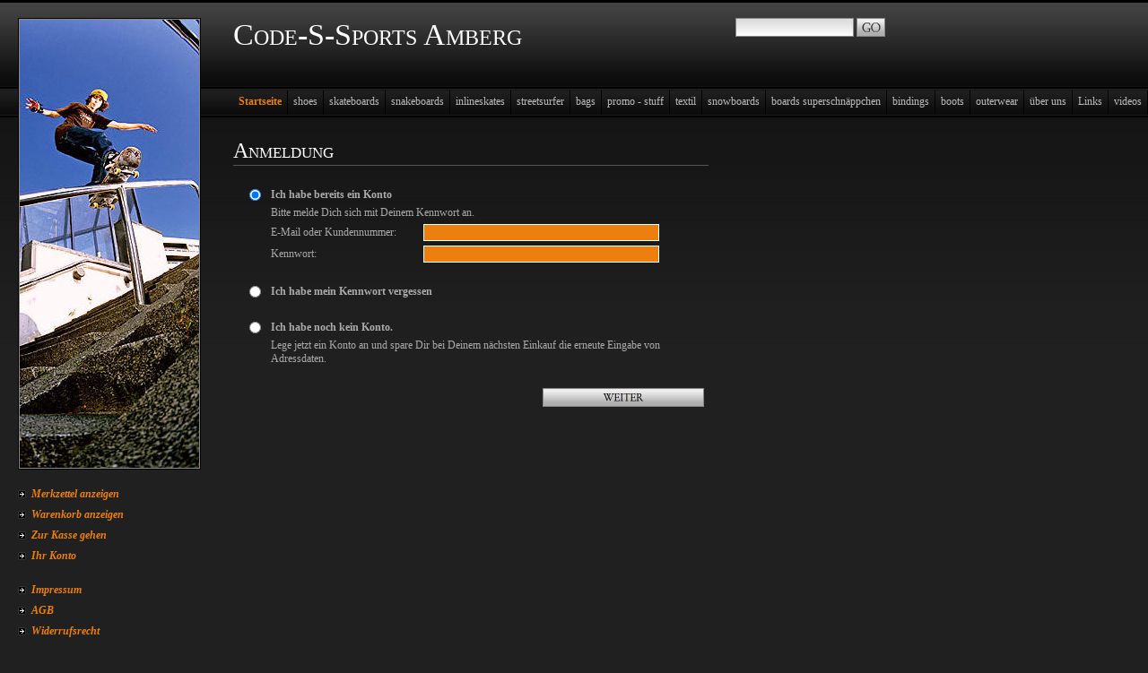

--- FILE ---
content_type: text/html; charset=ISO-8859-1
request_url: http://code-s-sports.de/s2dlogin.php?r=34336163613837643431323131353562646630326233663730383532336234643d6469733f7068702e72657375643273
body_size: 3973
content:
<!DOCTYPE html PUBLIC "-//W3C//DTD XHTML 1.0 Transitional//EN" "http://www.w3.org/TR/xhtml1/DTD/xhtml1-transitional.dtd">

<html xmlns="http://www.w3.org/1999/xhtml" xml:lang="de" lang="de">
<head>
<title>Anmeldung</title>
<meta http-equiv="X-UA-Compatible" content="IE=EmulateIE7" />
<meta http-equiv="content-language" content="de" />
<meta http-equiv="content-type" content="text/html; charset=ISO-8859-1" />
<meta http-equiv="expires" content="0" />
<meta name="author" content="Dr. R. Thomas" />
<meta name="description" content="" />
<meta name="keywords" lang="de" content="" />
<meta name="generator" content="SIQUANDO Shop 12 (#6141-3624)" />
<link rel="stylesheet" type="text/css" href="./assets/sf.css" />
<link rel="stylesheet" type="text/css" href="./assets/sd.css" />
<link rel="stylesheet" type="text/css" href="./assets/sc.css" />
<!-- $Id: shop_header.ccml 21 2014-06-01 13:09:34Z volker $ -->
<script type="text/javascript">
///<![CDATA[
var SERVICESCRIPT = './s2dservice.php';
///]]>
</script>
<script src="./assets/s2dput.js" type="text/javascript"></script>


<script type="text/javascript" src="./assets/m.js"></script>
<script type="text/javascript" src="./assets/jq.js"></script>
</head>


<body>
<div id="logo">Code-S-Sports Amberg</div>

<div id="eyecatcher"><img src="./images/s2dlogo.jpg" width="200" height="500" alt="" border="0"/></div>
<form class="search" action="./fts.php" method="get">
<input class="search" type="text" name="criteria" maxlength="30" />
<input type="image" src="./images/psearch.gif" />
</form>
<div id="common">

<a href="./s2dbskt.php#memo">Merkzettel anzeigen</a>
<a href="./s2dbskt.php">Warenkorb anzeigen</a>
<a href="./s2dlogin.php?sid=a3be98ebd3b59d34a72ae3db2d09b0ef&amp;r=7068702e726464616432732f2e&ec"
>Zur Kasse gehen</a>
<a href="./s2duser.php?sid=a3be98ebd3b59d34a72ae3db2d09b0ef"
>Ihr Konto</a><br />

<a href="./impressum.php">Impressum</a>
<a href="./agb.php">AGB</a>
<a href="./consumer.php">Widerrufsrecht</a>
<a href="./security.php">Datenschutz</a>
<a href="./help.php">Hilfe</a>
<a href="./shipping.php">Versand</a>
<br />


</div>

<div id="topicmenu1" class="menu">
<a class="menuItem"  href="./shoes/men/index.php" onmouseover="return subMenuTouch(event, 'subtopicmenu11');">men</a>
<a class="menuItem"  href="./shoes/women/index.php" onmouseover="return subMenuTouch(event, 'subtopicmenu12');">women</a>
<a class="menuItem"  href="./shoes/kids/index.php" onmouseover="return subMenuTouch(event, 'subtopicmenu13');">kids</a>
</div>
<div id="topicmenu2" class="menu">
<a class="menuItem"  href="./skateboards/decks/index.php" onmouseover="return subMenuTouch(event, '');">decks</a>
<a class="menuItem"  href="./skateboards/kompleteboards/index.php" onmouseover="return subMenuTouch(event, '');">kompleteboards</a>
<a class="menuItem"  href="./skateboards/trucks/index.php" onmouseover="return subMenuTouch(event, '');">trucks</a>
<a class="menuItem"  href="./skateboards/wheels-zubehoer/index.php" onmouseover="return subMenuTouch(event, '');">Helme, wheels, Zubeh&ouml;r</a>
<a class="menuItem"  href="./skateboards/longboards/index.php" onmouseover="return subMenuTouch(event, '');">longboards</a>
</div>
<div id="topicmenu3" class="menu">
<a class="menuItem"  href="./snakeboards/snakeboard-usa/index.php" onmouseover="return subMenuTouch(event, '');">snakeboard USA</a>
<a class="menuItem"  href="./snakeboards/anderson/index.php" onmouseover="return subMenuTouch(event, '');">anderson</a>
<a class="menuItem"  href="./snakeboards/snakeboard-bindungen/index.php" onmouseover="return subMenuTouch(event, '');">snakeboard-Bindungen</a>
<a class="menuItem"  href="./snakeboards/rollen-und-ersatzteile/index.php" onmouseover="return subMenuTouch(event, '');">Rollen und Ersatzteile</a>
</div>
<div id="topicmenu4" class="menu">
<a class="menuItem"  href="./inlineskates/fitness/index.php" onmouseover="return subMenuTouch(event, '');">fitness</a>
<a class="menuItem"  href="./inlineskates/recreation/index.php" onmouseover="return subMenuTouch(event, '');">recreation</a>
<a class="menuItem"  href="./inlineskates/stunt/index.php" onmouseover="return subMenuTouch(event, '');">stunt</a>
</div>
<div id="topicmenu5" class="menu">
<a class="menuItem"  href="./streetsurfer/the-wave/index.php" onmouseover="return subMenuTouch(event, '');">the wave</a>
<a class="menuItem"  href="./streetsurfer/rollen-und-ersatzteile/index.php" onmouseover="return subMenuTouch(event, '');">Rollen und Ersatzteile</a>
</div>
<div id="topicmenu8" class="menu">
<a class="menuItem"  href="./textil/men/index.php" onmouseover="return subMenuTouch(event, 'subtopicmenu81');">men</a>
<a class="menuItem"  href="./textil/women/index.php" onmouseover="return subMenuTouch(event, 'subtopicmenu82');">women</a>
<a class="menuItem"  href="./textil/kids/index.php" onmouseover="return subMenuTouch(event, 'subtopicmenu83');">kids</a>
</div>
<div id="topicmenu9" class="menu">
<a class="menuItem"  href="./snowboards/freestyle/index.php" onmouseover="return subMenuTouch(event, 'subtopicmenu91');">freestyle</a>
<a class="menuItem"  href="./snowboards/allmountain/index.php" onmouseover="return subMenuTouch(event, 'subtopicmenu92');">allmountain</a>
<a class="menuItem"  href="./snowboards/freeride/index.php" onmouseover="return subMenuTouch(event, '');">freeride</a>
<a class="menuItem"  href="./snowboards/race/index.php" onmouseover="return subMenuTouch(event, '');">race</a>
</div>
<div id="topicmenu11" class="menu">
<a class="menuItem"  href="./bindings/men/index.php" onmouseover="return subMenuTouch(event, '');">men</a>
<a class="menuItem"  href="./bindings/women/index.php" onmouseover="return subMenuTouch(event, '');">women</a>
<a class="menuItem"  href="./bindings/plattenbindungen/index.php" onmouseover="return subMenuTouch(event, '');">Plattenbindungen</a>
</div>
<div id="topicmenu12" class="menu">
<a class="menuItem"  href="./boots/men/index.php" onmouseover="return subMenuTouch(event, 'subtopicmenu121');">men</a>
<a class="menuItem"  href="./boots/women/index.php" onmouseover="return subMenuTouch(event, 'subtopicmenu122');">women</a>
</div>
<div id="topicmenu13" class="menu">
<a class="menuItem"  href="./outerwear/men/index.php" onmouseover="return subMenuTouch(event, 'subtopicmenu131');">men</a>
<a class="menuItem"  href="./outerwear/women/index.php" onmouseover="return subMenuTouch(event, 'subtopicmenu132');">women</a>
</div>
<div id="topicmenu17" class="menu">
<a class="menuItem"  href="./gallery/snowboard-team/index.php" onmouseover="return subMenuTouch(event, '');">snowboard-team</a>
</div>
<div id="subtopicmenu11" class="menu">
<a class="menuItem"  href="./shoes/men/skate/index.php">skate</a>
<a class="menuItem"  href="./shoes/men/fashion/index.php">fashion</a>
<a class="menuItem"  href="./shoes/men/sandals/index.php">sandals</a>
</div>
<div id="subtopicmenu12" class="menu">
<a class="menuItem"  href="./shoes/women/skate/index.php">skate</a>
<a class="menuItem"  href="./shoes/women/fashion/index.php">fashion</a>
<a class="menuItem"  href="./shoes/women/sandals/index.php">sandals</a>
</div>
<div id="subtopicmenu13" class="menu">
<a class="menuItem"  href="./shoes/kids/skate/index.php">skate</a>
<a class="menuItem"  href="./shoes/kids/fashion/index.php">fashion</a>
<a class="menuItem"  href="./shoes/kids/sandals/index.php">sandals</a>
</div>
<div id="subtopicmenu81" class="menu">
<a class="menuItem"  href="./textil/men/t-shirts/index.php">t-shirts</a>
<a class="menuItem"  href="./textil/men/hoodies/index.php">hoodies</a>
<a class="menuItem"  href="./textil/men/jeans/index.php">jeans</a>
<a class="menuItem"  href="./textil/men/shorts/index.php">shorts</a>
<a class="menuItem"  href="./textil/men/caps/index.php">caps</a>
<a class="menuItem"  href="./textil/men/beanies/index.php">beanies</a>
</div>
<div id="subtopicmenu82" class="menu">
<a class="menuItem"  href="./textil/women/t-shirts/index.php">t-shirts</a>
<a class="menuItem"  href="./textil/women/hoodies/index.php">hoodies</a>
<a class="menuItem"  href="./textil/women/shorts/index.php">shorts</a>
</div>
<div id="subtopicmenu83" class="menu">
<a class="menuItem"  href="./textil/kids/t-shirts/index.php">t-shirts</a>
<a class="menuItem"  href="./textil/kids/hoodies/index.php">hoodies</a>
<a class="menuItem"  href="./textil/kids/jeans/index.php">jeans</a>
</div>
<div id="subtopicmenu91" class="menu">
<a class="menuItem"  href="./snowboards/freestyle/women/index.php">women</a>
</div>
<div id="subtopicmenu92" class="menu">
<a class="menuItem"  href="./snowboards/allmountain/women/index.php">women</a>
</div>
<div id="subtopicmenu121" class="menu">
<a class="menuItem"  href="./boots/men/hardboots/index.php">Hardboots</a>
<a class="menuItem"  href="./boots/men/softboots/index.php">Softboots</a>
</div>
<div id="subtopicmenu122" class="menu">
<a class="menuItem"  href="./boots/women/hardboots/index.php">Hardboots</a>
<a class="menuItem"  href="./boots/women/softboots/index.php">Softboots</a>
</div>
<div id="subtopicmenu131" class="menu">
<a class="menuItem"  href="./outerwear/men/snowboardjackets/index.php">snowboardjackets</a>
<a class="menuItem"  href="./outerwear/men/snowboardpants/index.php">snowboardpants</a>
</div>
<div id="subtopicmenu132" class="menu">
<a class="menuItem"  href="./outerwear/women/snowboardjackets/index.php">snowboardjackets</a>
<a class="menuItem"  href="./outerwear/women/snowboardpants/index.php">snowboardpants</a>
</div>
<div id="menuBar"><a class="menuButton" style="font-weight:bold; color: #ED7F0F;" href="./index.php" onmouseover="menuTouch(event, '');">Startseite</a><a class="menuButton"  href="./shoes/index.php" onmouseover="menuTouch(event, 'topicmenu1');">shoes</a><a class="menuButton"  href="./skateboards/index.php" onmouseover="menuTouch(event, 'topicmenu2');">skateboards</a><a class="menuButton"  href="./snakeboards/index.php" onmouseover="menuTouch(event, 'topicmenu3');">snakeboards</a><a class="menuButton"  href="./inlineskates/index.php" onmouseover="menuTouch(event, 'topicmenu4');">inlineskates</a><a class="menuButton"  href="./streetsurfer/index.php" onmouseover="menuTouch(event, 'topicmenu5');">streetsurfer</a><a class="menuButton"  href="./bags/index.php" onmouseover="menuTouch(event, '');">bags</a><a class="menuButton"  href="./promo---stuff/index.php" onmouseover="menuTouch(event, '');">promo - stuff</a><a class="menuButton"  href="./textil/index.php" onmouseover="menuTouch(event, 'topicmenu8');">textil</a><a class="menuButton"  href="./snowboards/index.php" onmouseover="menuTouch(event, 'topicmenu9');">snowboards</a><a class="menuButton"  href="./superschnaeppchen/index.php" onmouseover="menuTouch(event, '');">boards superschn&auml;ppchen</a><a class="menuButton"  href="./bindings/index.php" onmouseover="menuTouch(event, 'topicmenu11');">bindings</a><a class="menuButton"  href="./boots/index.php" onmouseover="menuTouch(event, 'topicmenu12');">boots</a><a class="menuButton"  href="./outerwear/index.php" onmouseover="menuTouch(event, 'topicmenu13');">outerwear</a><a class="menuButton"  href="./ueber-uns/index.php" onmouseover="menuTouch(event, '');">&uuml;ber uns</a><a class="menuButton"  href="./links/index.php" onmouseover="menuTouch(event, '');">Links</a><a class="menuButton"  href="./videos/index.php" onmouseover="menuTouch(event, '');">videos</a><a class="menuButton"  href="./gallery/index.html" onmouseover="menuTouch(event, 'topicmenu17');">gallery</a></div>

<div id="content">
<h1>Anmeldung</h1>

<!--$Id: _header.tpl 245 2016-07-07 16:15:41Z  $-->
<br />
<!--$Id: login.tpl 566 2018-04-26 10:52:12Z volker $-->


<script type="text/javascript">
//<![CDATA[
modes = new Array('continuewithoutlogin', 'password', 'new', 'login');
function show_loginmode(mode) {
	if (document.getElementById(mode)) {
		document.getElementById(mode).style.display = navigator.appName == "Microsoft Internet Explorer" ? 'inline' : 'table-row-group';
		document.getElementById(mode + 'box').checked = true;
	}
	for (var i = 0; i < modes.length; i++) {
		if (modes[i] != mode) {
			if (document.getElementById(modes[i])) {
				document.getElementById(modes[i]).style.display = 'none';
				if (document.getElementById(modes[i] + 'box'))
					document.getElementById(modes[i] + 'box').checked = false;
			}
		}
	}
}
//]]>
</script>

<form action="./s2dlogin.php" method="post">

<table cellspacing="5" cellpadding="0" class="formtab pluginwidth">
	<tbody>
	<tr>
		<td><input id="loginbox" onclick="show_loginmode('login')" type="radio" name="mode" value="login" checked="checked" /></td>
		<td colspan="2"><label for="loginbox"><strong>Ich habe bereits ein Konto</strong></label></td>
	</tr>
	</tbody>
	<tbody id="login">
		<tr>
			<td></td>
			<td colspan="2">Bitte melde Dich sich mit Deinem Kennwort an.</td>
		</tr>
		<tr>
			<td></td>
			<td nowrap="nowrap">E-Mail oder Kundennummer:</td>
			<td><input maxlength="50" class="tx" type="text" name="login_email" value="" /></td>
		</tr>
		<tr>
			<td></td>
			<td nowrap="nowrap">Kennwort:</td>
			<td><input class="tx" type="password" name="login_password" value="" /></td>
		</tr>
	</tbody>

	<tbody>
	<tr>
		<td>&nbsp;</td>
	</tr>
	<tr>
		<td><input id="passwordbox" onclick="show_loginmode('password')" type="radio" name="mode" value="password" /></td>
		<td colspan="2"><label for="passwordbox"><strong>Ich habe mein Kennwort vergessen</strong></label></td>
	</tr>
	</tbody>
	<tbody id="password">
		<tr>
			<td></td>
			<td colspan="2">Bitte geben Sie Ihre E-Mail-Adresse ein, damit wir Ihnen ein neues Kennwort zusenden können</td>
		</tr>
		<tr>
			<td></td>
			<td nowrap="nowrap">E-Mail:</td>
			<td><input maxlength="50" class="tx" type="email" name="sendpassword_email" value="" /></td>
		</tr>
	</tbody>

	<tbody>
	<tr>
		<td>&nbsp;</td>
	</tr>
	<tr>
		<td><input id="newbox" onclick="show_loginmode('new')" type="radio" name="mode" value="new" /></td>
		<td colspan="2"><label for="newbox"><strong>Ich habe noch kein Konto.</strong></label></td>
	</tr>
	<tr>
		<td></td>
		<td colspan="2">Lege jetzt ein Konto an und spare Dir bei Deinem nächsten Einkauf die erneute Eingabe von Adressdaten.</td>
	</tr>
	</tbody>
	<tbody id="new">
		<tr>
			<td></td>
			<td colspan="2"><br />Ihre persönlichen Daten</td>
		</tr>
		<tr>
			<td></td>
			<td nowrap="nowrap">Anrede: *</td>
			<td><select name="salutation" class="tx">
				<option  value="Herr">Herr</option>
				<option  value="Frau">Frau</option>
				<option  value="Divers">Divers</option>
				<option  value="Firma">Firma</option>
			</select></td>
		</tr>
		<tr>
			<td></td>
			<td nowrap="nowrap">Vorname: *</td>
			<td><input maxlength="30" class="tx" type="text" name="firstname" value="" /></td>
		</tr>
		<tr>
			<td></td>
			<td nowrap="nowrap">Nachname: *</td>
			<td><input maxlength="30" class="tx" type="text" name="lastname" value="" /></td>
		</tr>
		<tr>
			<td></td>
			<td nowrap="nowrap">Firma: </td>
			<td><input maxlength="50" class="tx" type="text" name="company" value="" /></td>
		</tr>
		<tr>
			<td></td>
			<td nowrap="nowrap">Straße: *</td>
			<td><input maxlength="30" class="tx" type="text" name="street" value="" /></td>
		</tr>
		<tr>
			<td></td>
			<td nowrap="nowrap">Hausnummer: *</td>
			<td><input maxlength="10" class="tx" type="text" name="streetnumber" style="width: 50px" value="" /></td>
		</tr>
		<tr>
			<td></td>
			<td nowrap="nowrap">Postleitzahl: *</td>
			<td><input maxlength="10" class="tx" type="text" name="zip" style="width: 50px" value="" /></td>
		</tr>
		<tr>
			<td></td>
			<td nowrap="nowrap">Stadt: *</td>
			<td><input maxlength="30" class="tx" type="text" name="city" value="" /></td>
		</tr>
		<tr>
			<td></td>
			<td nowrap="nowrap">Land: *</td>
			<td><select name="country" class="tx">
				<option  value="DE,DEU,276:Deutschland">Deutschland</option>
				<option  value="BE,BEL,056:Belgien">Belgien</option>
				<option  value="DK,DNK,208:Dänemark">Dänemark</option>
				<option  value="FI,FIN,246:Finnland">Finnland</option>
				<option  value="FR,FRA,250:Frankreich">Frankreich</option>
				<option  value="GR,GRC,300:Griechenland">Griechenland</option>
				<option  value="GB,GBR,826:Großbritannien">Großbritannien</option>
				<option  value="IE,RIL,372:Irland">Irland</option>
				<option  value="IT,ITA,380:Italien">Italien</option>
				<option  value="LU,LUX,442:Luxemburg">Luxemburg</option>
				<option  value="NL,NLD,528:Niederlande">Niederlande</option>
				<option  value="AT,AUT,040:Österreich">Österreich</option>
				<option  value="PT,PRT,620:Portugal">Portugal</option>
				<option  value="SE,SWE,752:Schweden">Schweden</option>
				<option  value="CH,CHE,756:Schweiz">Schweiz</option>
				<option  value="ES,ESP,724:Spanien">Spanien</option>
			</select></td>
		</tr>
		<tr>
			<td></td>
			<td nowrap="nowrap">Telefon: </td>
			<td><input maxlength="30" class="tx" type="text" name="phone" value="" /></td>
		</tr>
		<tr>
			<td></td>
			<td nowrap="nowrap">Mobil: </td>
			<td><input maxlength="30" class="tx" type="text" name="cellphone" value="" /></td>
		</tr>
		<tr>
			<td></td>
			<td nowrap="nowrap">Fax: </td>
			<td><input maxlength="30" class="tx" type="text" name="fax" value="" /></td>
		</tr>
		<tr>
			<td></td>
			<td nowrap="nowrap">E-Mail: * </td>
			<td><input maxlength="50" class="tx" type="email" name="email" value="" /></td>
		</tr>
		<tr>
			<td></td>
			<td nowrap="nowrap">E-Mail wiederholen: * </td>
			<td><input maxlength="50" class="tx" type="email" name="emailrepeat" value="" /></td>
		</tr>
		<tr>
			<td></td>
			<td nowrap="nowrap">Kennwort: *</td>
			<td><input class="tx" type="password" name="password" value="" /></td>
		</tr>
		<tr>
			<td></td>
			<td nowrap="nowrap">Kennwort wiederholen: *</td>
			<td><input class="tx" type="password" name="password_confirm" value="" /></td>
		</tr>
		<tr>
			<td></td>
			<td colspan="2">* Plichtfelder, die ausgefüllt werden müssen.</td>
		</tr>
	</tbody>

</table>
<input type="hidden" name="r" value="34336163613837643431323131353562646630326233663730383532336234643d6469733f7068702e72657375643273" />
<script type="text/javascript">show_loginmode('login')</script>
<br />
<table cellpadding="0" cellspacing="5" class="completewidth">
	<tr>
		<td align="right">
			<input type="image" src="images/s2dbnxt.gif" />
		</td>
	</tr>
</table>
</form>
<br />
<br />

</div>

</body>
</html>


--- FILE ---
content_type: text/css
request_url: http://code-s-sports.de/assets/sf.css
body_size: 218
content:
HTML, BODY, TD, INPUT, SELECT {
	font-family : Georgia, Times New Roman, Serif;
	font-size: 12px;
}

/** Für Formulare und Shopseiten **/

/* Schriftart für Formulartabellen und Formularelemente */
table.formtab td,
table.formtab input,
table.formtab select,
table.formtab textarea {
	font-family : Georgia, Times New Roman, Serif;
	font-size: 12px;
}


--- FILE ---
content_type: text/css
request_url: http://code-s-sports.de/assets/sd.css
body_size: 764
content:
#content {
	width: 530px;
	padding: 0px;
	margin: 0px;
	position: absolute;
	top: 150px;
	left: 260px;
	z-index: 0;
}

#sidebar {
	position: absolute;
	top: 150px;
	left: 830px;
	width: 160px;
	padding: 0px;
	border-bottom: 1px solid #555555;
}

#logo {
	width: 700px;
	height: 40px;
	padding: 0px;
	margin: 0px;
	position: absolute;
	top: 20px;
	left: 260px;
	font-size: 280%;
	font-variant : small-caps;
	color: #ffffff;
}

#plaintext {
	position: absolute;
	top: 55px;
	left: 820px;
}

#plaintext a {
	color: #888888;
	text-decoration: none;
}


#eyecatcher {
	top: 20px;
	left: 20px;
	width: 200px;
	height: 500px;
	padding: 1px;
	border : 1px solid #000000;
	background-color: #888888;
	position: absolute;
	z-index: 5;
}

#common {
	top: 540px;
	left: 20px;
	width: 204px;
	position: absolute;
	padding-bottom: 20px;
	border-bottom: 1px solid #555555;
}

#common a {
	color: #ED7F0F;
	display: block;
	text-decoration: none;
	padding: 4px 0px 4px 15px;
	background : url(../images/pbull.gif) no-repeat 0px 3px;
	font-weight: bold;
	font-style: italic;
}

#common a:hover {
	color: #ffffff;
}


/* Menü */

#menuBar {
	margin: 0;
	padding: 0;
	position: absolute;
	top: 101px;
	left: 260px;
	z-index: 220;
	height: 27px;
	overflow: hidden;
}

a.menuButton, a.menuButtonActive  {
	display: block;
	float: left;
	height: 17px;
	color: #bbbbbb;
	text-decoration: none;
	padding: 5px 6px 5px 6px;
	border-right: 1px solid #000000;
}

.menu {
	background: #0B0C0B url(../images/pmenu.gif) repeat-x top left;
	border: 1px solid #000000;
	padding: 0px;
	position: absolute;
	text-align: left;
	visibility: hidden;
	left:0px;
	top:0px;
	z-index: 210;
}

a.menuItem, a.menuItemActive {
	color: #bbbbbb;
	background-color: transparent;
	display: block;
	padding: 6px 16px 6px 16px;
	text-decoration: none;
	white-space: nowrap;
}

a.menuButtonActive, a.menuButton:hover {
  background-color: #000000;
  color: #ED7F0F;
}

a.menuItem:hover, a.menuItemActive {
  background-color: #000000;
  color: #ED7F0F;
}

form.search {
	padding: 0px;
	position: absolute;
	top: 20px;
	left: 820px;
}

form.search input {
	margin: 0px;
	vertical-align : middle;
}

input.search {
	border: #888888 1px solid;
	background : #ffffff url(../images/pfade.gif) repeat-x;
	width: 126px;
	padding: 2px;
	margin: 0;
}
